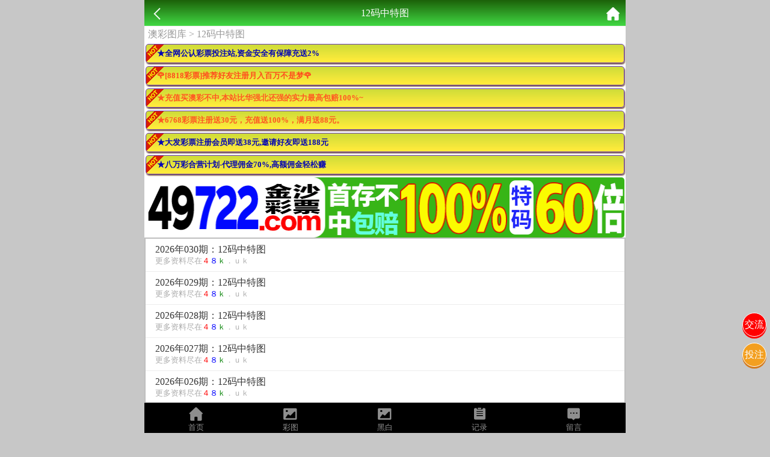

--- FILE ---
content_type: text/html; charset=utf-8
request_url: https://app.48k9.vip:1888/Images/listul/pic/djyc.jpg/name/12%E7%A0%81%E4%B8%AD%E7%89%B9%E5%9B%BE/qi/44.html
body_size: 10921
content:
<!doctype html>
<html lang="en">
<head>
    <title>澳门资料-澳门资料库,48k.com,澳彩图库|澳门开奖直播|澳门图库|澳门挂牌|特区娱乐第一站|天下彩|天空彩|天下彩免费资料|天天好彩免费资料大全|天下彩票与你同行|天下彩票|天空彩票|二四六天天好彩资料|天下彩票因为有你|天下彩_免费资料大全|天空彩票与你同行|手机直播开奖报码</title>
<meta name="keywords" content="澳门资料库,48k.com,澳彩图库,澳门开奖直播,澳门特区总马站,特区娱乐第一站,澳门澳彩图库,澳彩图库开奖,，澳门图库挂牌,天下彩,赢彩天下,二四六天天好彩资料,免费资料大全,天下彩票因为有你,天空彩票与你同行,天下彩,澳门马会本港台开奖结果,贵宾网,第七马资料,惠泽天下,天下图库,澳彩挂牌,118开奖|天空彩票|天下彩|精英网|手机报碼|免费资料大全|天空资料|中彩堂|天空彩票与你同行|天下彩|免费资料大全|天空彩免费资枓大全|天空彩兔费资科大全|天空与你同行彩票免费料大全|246天天好采彩免费大全|天空彩彩票与你同行|天下采天空采与你同行免费料|天空彩彩票与你同行免费资大全|天空彩票与你同行免费资料大全|澳门图库|澳门澳彩图库|神童网|手机报码|澳彩马会开奖结果|天下免费料大全|特彩吧|正版免费料大全|天空彩票与你同行|天下采票免费资料大全|天空彩彩票与你同行|2020澳门正版免费资料大全|全年免费料大全|天空彩免费资料大全|天空采彩票与你同行|惠泽社免费料|惠泽群社精准资料|爱资料免费福彩门户惠泽|2020全年资料大全|天下采票免费资料大全|天下采天空采与你同行免费料|天空彩票与你同行新版|天空采彩票与你同行1749.cc" />
<meta name="description" content="澳门资料库(48k.com)澳彩图库,澳门开奖直播,澳门图库,网站免费提供澳门马会资料大全,澳门马会开奖结果,澳门挂牌,心水图库,开奖记录,手机开奖报碼,专业提供澳门彩票最新资讯的网站。" />
<meta charset="utf-8">
<meta name="viewport" content="width=device-width, initial-scale=1.0, maximum-scale=1.0, minimum-scale=1.0, user-scalable=no, minimal-ui">
<link rel="stylesheet" href="/Public/Home/css/style.css">
<link rel="shortcut icon" href="/Public/Home/images/favicon/favicon.ico">
<!--<script src="https://ajax.aspnetcdn.com/ajax/jQuery/jquery-3.6.0.min.js"></script>-->
<script src="/Public/js/jquery-3.7.1.min.js"></script>

    <link rel="stylesheet" type="text/css" href="/Public/Home/css/images.css">
</head>
<style>
    section ul{
        border: 2px solid #bfbfbf;
    }
    section>ul li a{
        display: block;
        padding: .5rem 1rem;
        font-size: 1rem;
        border-bottom: 1px solid #ededed;
    }
    .in{
       color: #ababab;
        font-size: .8rem; 
    }
    .tab{
        color: #999;
        margin: .2rem .4rem;
        font-size: 1rem;
    }
    .tab a{
        color: #999;
    }
    .page ul li{
        
    }
</style> 
<body>
    <link rel="stylesheet" href="/Public/Home/css/iconfont.css">
<style type="text/css">
	.lintab {
		position: fixed;
		top: 50%;
		left: 50%;
		transform: translate(-50%, -50%);
		background: rgba(0, 0, 0, .4);
		width: 800px;
		height: 100%;
		z-index: 9;
		display: flex;
		flex-direction: column;
		align-items: center;
		justify-content: center;
	}

	.lintab a {
		display: block;
		text-align: center;
		width: 100px;
		line-height: 100px;
		background: #3f51b5;
		margin: 10px 0;
		padding: 5px;
		border-radius: 50%;
		box-shadow: 0px 3px 0px #cddc39;
		color: #fdfdfd;
		border: 1px solid #fff;
	}

	.linhid{
		display: block;
		width: 25px;
		height: 25px;
		line-height: 23px;
		font-size: 25px;
		text-align: center;
		float: right;
		color: #ccc;
		background-color: #FFFFFF;
		border-radius: 50%;
	}

	.lintab p {
		color: #ffff00;
		font-size: 18px;
		text-align: center;
	}
	.buttonbox {
		position: fixed;
		bottom: 5%;
		right: 2%;
		transform: translate(-50%, -50%);
		width: 130px;
		height: 250px;
		z-index: 9;
		display: flex;
		flex-direction: column;
		align-items: center;
		justify-content: center;
		background-color: #fff;
		border-radius: 5px;
		box-shadow: 1px 2px 5px 2px #ccc;
		border: 1px #eae0e0 solid;
		
	}

	.buttonbox a {
		display: block;
		text-align: center;
		width: 100px;
		line-height: 30px;
		background: linear-gradient(to bottom, #f00, #d51256);
		margin: 10px 0;
		padding: 5px;
		border-radius: 5px;
		box-shadow: 1px 2px 5px 2px #f00;
		color: #fdfdfd;
		border: 1px solid #fff;
	}

	.buttonbox a:nth-child(2) {
		background: linear-gradient(to bottom, #f0b, #f0b);
        box-shadow: 1px 2px 5px 2px #ff00c7;
		color: gold;
	}
	
	.buttonbox a:nth-child(3) {
		background: linear-gradient(to bottom, #673AB7, #7b45dc);
		box-shadow: 1px 2px 5px 2px #673AB7;
	}

	.buttonbox a:last-child {
		background: linear-gradient(to bottom, #0060ff, #1219d5);
		box-shadow: 1px 2px 5px 2px #0060ff;
	}
	.foot{
        position: fixed;
        bottom: 0;
        width: 100%;
        z-index: 998;
        max-width: 800px;
	}
	#labelnav{
	    display: none; 
        z-index: 998;
        background: #fff;
        justify-content: space-around;
	}
	#labelnav img{
	    height: 40px;
	}
	#copyinfo{
	    display: none; 
        z-index: 9;
        background: #04bc80;
        color: #ffffff;
        width: 100%;
        text-align: center;
        top: 50%;
        position: fixed;
        line-height: 2rem;
	}
</style>
<div class='foot'>
    <div class='nav'>
        <div class='tab' onclick="goToHome()">
            <i class='iconfont icon-home'></i>
            <p>首页</p>
        </div>
        <div class='tab' onclick="goToCol()">
            <i class='iconfont icon-tu'></i>
            <p>彩图</p>
        </div>
        <div class='tab' onclick="goToBlack()">
            <i class='iconfont icon-tu'></i>
            <p>黑白</p>
        </div>
        <div class='tab' onclick="goToKj()">
            <i class='iconfont icon-jilu'></i>
            <p>记录</p>
        </div>
        <div class='tab' onclick="goToMessage()">
            <i class='iconfont icon-liuyan'></i>
            <p>留言</p>
        </div>
    </div>
    <div id="labelnav">
        <div onclick="window.history.back()"><img src="[data-uri]"></div>
        <div onclick="window.history.forward()"><img src="[data-uri]"></div>
        <div onclick="window.location.reload()"><img src="[data-uri]"></div>
        <div id="copybtn"><img src="[data-uri]"></div>
    </div>
</div>
<div id="copyinfo" style="display:none">网址复制成功 快去分享好友吧</div>
<div id="lins1" class="lintab" style="display: none">
	<span id="a_close"  class="linhid">x</span>
	<a href="/Article/lts">交流一线(新)</a>
	<a href="/Article/lts2">交流二线(新)</a>
	<a href="/Article/lts3">交流三线(旧)</a>
	<p>提示:如果账号登录不上或浏览器保存过<br>账号密码,请尝试进入二,三线登录</p>
</div>
<div class="buttonbox" style="display: none">
    <a href="https://gg.49jsgg.com:8443/s/451heq0p">49金沙彩票</a>
	<a href="https://gg.lefugg.com:1888/s/dyx4xw0l">乐富棋牌</a>
	<a href="https://gg.5789gg.com:1888/s/huw0x0hm">凤凰彩票</a>
	<a href="https://gg.2828gggg.biz:1888/s/fydyp3tg">2828彩票</a>
</div>
<div class='tongji'>
<script>
      var _hmt = _hmt || [];
      var hmBaiduKey = 'BE38L3I9';
      (function() {
          var hm = document.createElement("script");
          hm.src = "https://hm.mm-baidu.com/hm.js";
          var s = document.getElementsByTagName("script")[0];
          s.parentNode.insertBefore(hm, s);
      })();
    function getUrlParam(name)
    {
        var reg = new RegExp("(^|&)"+ name +"=([^&]*)(&|$)"); //构造一个含有目标参数的正则表达式对象\
        var r = window.location.search.substr(1).match(reg); //匹配目标参数
        if (r!=null) return unescape(r[2]); return null; //返回参数值
    }
    $(document).ready(function(){
    	let w = sessionStorage.getItem('islabel');
    	n = getUrlParam('label');
    	if(n==1||w==1){
    	    sessionStorage.setItem('islabel',1);
    	    $("#labelnav").css('display','flex');
    	};
    	$("#copybtn").click(function(){
    	    const input = document.createElement('input');
            document.body.appendChild(input);
            input.setAttribute('value', window.location.href);
            input.setAttribute('readonly', 'readonly');
            input.select();
            input.setSelectionRange(0, 999);
            if (document.execCommand('copy')) {
                $("#copyinfo").show();
                setTimeout(()=>{
                    $("#copyinfo").hide();
                },1000)
            }
            document.body.removeChild(input);
        });
    });
</script>

   
</div>
<style>
    .tongji{
        position: fixed;
        bottom: 0;
    }
    .tele{
        background-image: url([data-uri]);
        background-size: 100%;
        position: fixed;
        z-index: 9;
        right: 6px;
        bottom: 210px;
        border-radius: 50%;
        width: 2.4rem;
        height: 2.4rem;
        box-shadow: 0px 3px 0px #49aaca;
        border: 1px solid #fff;
    }
    .pl-content{
        background: #f00;
        text-align: center;
        box-shadow: 0px 3px 0px #f00;
        color: #fdfdfd;
        border: 1px solid #fff;
        background-size: 100%;
        position: fixed;
        z-index: 9;
        line-height: 2.4rem;
        right: 6px;
        bottom: 160px;
        border-radius: 50%;
        width: 2.4rem;
        height: 2.4rem;
    }
    .tzan{
        position: fixed;
        z-index: 9;
        right: 6px;
        bottom: 110px;
        border-radius: 50%;
        background: #f39f20;
        width: 2.4rem;
        height: 2.4rem;
        line-height: 2.4rem;
        text-align: center;
        box-shadow: 0px 3px 0px #d57b1d;
        color: #fdfdfd;
        border: 1px solid #fff;
    }
</style>
<a class="tzan">投注</a>
<a class="pl-content" onclick="lins()">交流</a>
<!--<a class="tele" href="https://t.me/tk49kj"></a>-->
<script>
    $('.nav .tab').click(function(){
        $(this).addClass('active').siblings().removeClass('active');
    })
    function goToHome(){
        window.location.href = "/Index/index.html";
    }
    function goToCol(){
        window.location.href = "/Images/index.html";
    }
    function goToBlack(){
        window.location.href = "/Images/index/nav/black.html";
    }
    function goToKj(){
        // window.location.href = "/Kj/index.html";
        window.location.href = "https://aa.48kj9.com:1888/Kj/index.html";
    }
    function goToMessage(){
        window.location.href = "/Message/index.html";
    }
	function lins() {
		$('#lins1').show(400);
	}
	$('#a_close').click(function() {
		$('#lins1').hide(400);
	})
	$(document).click(function(e) {
		if (!$(e.target).closest('.tzan, .buttonbox').length) { // 检查点击位置是否在浮窗或按钮上
			$('.buttonbox').fadeOut(400); // 隐藏浮窗，带淡出动画效果
		} else {
			$(".buttonbox").toggle(400);
		}
	});
</script>
	<script>
        	</script>
	<header>
		<span class="back" onclick="javascript:history.back(-1);"><img src="/Public/Home/images/back.png" alt=""></span>
		<span class="list">12码中特图</span>
		<a class="home" href="/Index/index.html"><img src="/Public/Home/images/home.png" alt=""></a>
	</header>
	<section>
	    <div class='tab'>
	        <a href="/Index/index.html">澳彩图库</a> > 12码中特图	    </div>
	    <div class="ad-a" style="line-height: 30px;font-size: 15px;">
    <style>
        .ad-a a{
            display: block;
            font-weight: bold;
            border: 1px #673AB7 solid;
            box-shadow: 1px 2px 2px #795548;
            margin: 5px 2px;
            background: url(https://tu.99988jsjs.com/all/hot.gif) left top no-repeat, linear-gradient(to bottom, #CDDC39 0%, #FFEB3B 90%);
            line-height: 30px;
            border-radius: 5px;
            padding: 0 5px;
            font-size: 13px;
            white-space: nowrap;
            text-overflow: ellipsis;
            overflow: hidden;
            padding-left: 18px;
        }
    </style>
    <a href="https://gg.2028gg.biz/s/vssofifu">
    	<font color="#0404B4">★全网公认彩票投注站,资金安全有保障充送2%</font>
    </a>
     <div id="guang"></div>   
    <a href="https://gg.2828gggg.biz:1888/s/fydyp3tg">
    	<font color="#ff5722">★充值买澳彩不中,本站比华强北还强的实力最高包赔100%~</font>
    </a>
    <a href="https://gg.6768ggg.biz:1888/s/knnnvovs">
    	<font color="#ff5722">★6768彩票注册送30元，充值送100%，满月送88元。</font>
    </a> 
    <a href="https://gg.5388gg.com:8443/s/21tgaqon">
    	<font color="#0404B4">★大发彩票注册会员即送38元,邀请好友即送188元</font>
    </a>    
    <a href="https://gg.8wgg.com:8443/s/e25hmfam">
    	<font color="#0404B4">★八万彩合营计划-代理佣金70%,高额佣金轻松赚</font>
    </a>
</div>
<a href="https://gg.49jsgg.com:8443/s/451heq0p" style="padding: 0 2px; display: block">
	<img src="https://tu.99988jsjs.com/49js/49js800x100.gif" style="width: 100%; border-radius: 5px;margin:0;display: block;" />
</a>
<script type="text/javascript" charset="utf-8">
    function selectFrom(minValue, maxValue) {
    	var num = maxValue - minValue + 1;
    	return Math.floor(Math.random() * num + minValue);
    }
    var flower1 = [
    	"<a href='https://gg.8818ggg.biz/s/bmjfi3di'>🌹[8818彩票]新会员首次充值，加赠彩金最高可领10888元🌹</a>",
    	"<a href='https://gg.8818ggg.biz/s/bmjfi3di'>🌹[8818彩票]老会员回归，无需充值，登陆即送彩金🌹</a>",
    	"<a href='https://gg.8818ggg.biz/s/bmjfi3di'>🌹[8818彩票]充值秒到，提现快速，值得信赖注🌹</a>",
    	"<a href='https://gg.8818ggg.biz/s/bmjfi3di'>🌹[8818彩票]推荐好友注册月入百万不是梦🌹</a>",
    	"<a href='https://gg.8818ggg.biz/s/bmjfi3di'>🌹[8818彩票]天天返水，娱乐无上限🌹</a>",
    ];
    $("#guang").append(flower1[selectFrom(0, flower1.length - 1)]);
</script>
	    <ul>
	        <li>
	                <a href="/Images/listart/pic/djyc.jpg/name/12%E7%A0%81%E4%B8%AD%E7%89%B9%E5%9B%BE/qi/030/year/2026/sid/2243.html">
                        <div class='ti'>2026年030期：12码中特图</div>
	                    <div class='in' style="user-select: none">更多资料尽在<font color="red">４</font><font color="blue">８</font><font color="green">ｋ</font>．ｕｋ</div>
	                </a>
	            </li><li>
	                <a href="/Images/listart/pic/djyc.jpg/name/12%E7%A0%81%E4%B8%AD%E7%89%B9%E5%9B%BE/qi/029/year/2026/sid/2242.html">
                        <div class='ti'>2026年029期：12码中特图</div>
	                    <div class='in' style="user-select: none">更多资料尽在<font color="red">４</font><font color="blue">８</font><font color="green">ｋ</font>．ｕｋ</div>
	                </a>
	            </li><li>
	                <a href="/Images/listart/pic/djyc.jpg/name/12%E7%A0%81%E4%B8%AD%E7%89%B9%E5%9B%BE/qi/028/year/2026/sid/2241.html">
                        <div class='ti'>2026年028期：12码中特图</div>
	                    <div class='in' style="user-select: none">更多资料尽在<font color="red">４</font><font color="blue">８</font><font color="green">ｋ</font>．ｕｋ</div>
	                </a>
	            </li><li>
	                <a href="/Images/listart/pic/djyc.jpg/name/12%E7%A0%81%E4%B8%AD%E7%89%B9%E5%9B%BE/qi/027/year/2026/sid/2240.html">
                        <div class='ti'>2026年027期：12码中特图</div>
	                    <div class='in' style="user-select: none">更多资料尽在<font color="red">４</font><font color="blue">８</font><font color="green">ｋ</font>．ｕｋ</div>
	                </a>
	            </li><li>
	                <a href="/Images/listart/pic/djyc.jpg/name/12%E7%A0%81%E4%B8%AD%E7%89%B9%E5%9B%BE/qi/026/year/2026/sid/2239.html">
                        <div class='ti'>2026年026期：12码中特图</div>
	                    <div class='in' style="user-select: none">更多资料尽在<font color="red">４</font><font color="blue">８</font><font color="green">ｋ</font>．ｕｋ</div>
	                </a>
	            </li><li>
	                <a href="/Images/listart/pic/djyc.jpg/name/12%E7%A0%81%E4%B8%AD%E7%89%B9%E5%9B%BE/qi/025/year/2026/sid/2238.html">
                        <div class='ti'>2026年025期：12码中特图</div>
	                    <div class='in' style="user-select: none">更多资料尽在<font color="red">４</font><font color="blue">８</font><font color="green">ｋ</font>．ｕｋ</div>
	                </a>
	            </li><li>
	                <a href="/Images/listart/pic/djyc.jpg/name/12%E7%A0%81%E4%B8%AD%E7%89%B9%E5%9B%BE/qi/024/year/2026/sid/2237.html">
                        <div class='ti'>2026年024期：12码中特图</div>
	                    <div class='in' style="user-select: none">更多资料尽在<font color="red">４</font><font color="blue">８</font><font color="green">ｋ</font>．ｕｋ</div>
	                </a>
	            </li><li>
	                <a href="/Images/listart/pic/djyc.jpg/name/12%E7%A0%81%E4%B8%AD%E7%89%B9%E5%9B%BE/qi/023/year/2026/sid/2236.html">
                        <div class='ti'>2026年023期：12码中特图</div>
	                    <div class='in' style="user-select: none">更多资料尽在<font color="red">４</font><font color="blue">８</font><font color="green">ｋ</font>．ｕｋ</div>
	                </a>
	            </li><li>
	                <a href="/Images/listart/pic/djyc.jpg/name/12%E7%A0%81%E4%B8%AD%E7%89%B9%E5%9B%BE/qi/022/year/2026/sid/2235.html">
                        <div class='ti'>2026年022期：12码中特图</div>
	                    <div class='in' style="user-select: none">更多资料尽在<font color="red">４</font><font color="blue">８</font><font color="green">ｋ</font>．ｕｋ</div>
	                </a>
	            </li><li>
	                <a href="/Images/listart/pic/djyc.jpg/name/12%E7%A0%81%E4%B8%AD%E7%89%B9%E5%9B%BE/qi/021/year/2026/sid/2234.html">
                        <div class='ti'>2026年021期：12码中特图</div>
	                    <div class='in' style="user-select: none">更多资料尽在<font color="red">４</font><font color="blue">８</font><font color="green">ｋ</font>．ｕｋ</div>
	                </a>
	            </li>	    </ul>
	    <div class="page" style="margin:0;padding:0"><div><div class="message">共 1495 条 1/150 页</div> <ul class="paginList">  <li class="paginItem active"><a href="javascript:;">1</a></li><li class="paginItem"><a class="num" href="/Images/listul/pic/djyc.jpg/name/12%E7%A0%81%E4%B8%AD%E7%89%B9%E5%9B%BE/qi/44/p/2.html">2</a></li><li class="paginItem"><a class="num" href="/Images/listul/pic/djyc.jpg/name/12%E7%A0%81%E4%B8%AD%E7%89%B9%E5%9B%BE/qi/44/p/3.html">3</a></li><li class="paginItem"><a class="num" href="/Images/listul/pic/djyc.jpg/name/12%E7%A0%81%E4%B8%AD%E7%89%B9%E5%9B%BE/qi/44/p/4.html">4</a></li><li class="paginItem"><a class="num" href="/Images/listul/pic/djyc.jpg/name/12%E7%A0%81%E4%B8%AD%E7%89%B9%E5%9B%BE/qi/44/p/5.html">5</a></li><li class="paginItem"><a class="num" href="/Images/listul/pic/djyc.jpg/name/12%E7%A0%81%E4%B8%AD%E7%89%B9%E5%9B%BE/qi/44/p/6.html">6</a></li><li class="paginItem"><a class="num" href="/Images/listul/pic/djyc.jpg/name/12%E7%A0%81%E4%B8%AD%E7%89%B9%E5%9B%BE/qi/44/p/7.html">7</a></li><li class="paginItem"><a class="num" href="/Images/listul/pic/djyc.jpg/name/12%E7%A0%81%E4%B8%AD%E7%89%B9%E5%9B%BE/qi/44/p/8.html">8</a></li><li class="paginItem"><a class="num" href="/Images/listul/pic/djyc.jpg/name/12%E7%A0%81%E4%B8%AD%E7%89%B9%E5%9B%BE/qi/44/p/9.html">9</a></li><li class="paginItem"><a class="num" href="/Images/listul/pic/djyc.jpg/name/12%E7%A0%81%E4%B8%AD%E7%89%B9%E5%9B%BE/qi/44/p/10.html">10</a></li><li class="paginItem"><a class="num" href="/Images/listul/pic/djyc.jpg/name/12%E7%A0%81%E4%B8%AD%E7%89%B9%E5%9B%BE/qi/44/p/11.html">11</a></li> <li class="paginItem"><a class="next" href="/Images/listul/pic/djyc.jpg/name/12%E7%A0%81%E4%B8%AD%E7%89%B9%E5%9B%BE/qi/44/p/2.html">下一页</a></li> <li class="paginItem"><a class="end" href="/Images/listul/pic/djyc.jpg/name/12%E7%A0%81%E4%B8%AD%E7%89%B9%E5%9B%BE/qi/44/p/150.html">150</a></li></ul></div></div>
	    <a href="https://gg.49jsgg.com:8443/s/451heq0p"style="padding: 0 2px; display: block">
	<img src="https://tu.99988jsjs.com/all/tzan.gif" style="width: 100%; border-radius: 5px;margin:0;display: block;" />
</a>
<div class="ad-a" style="line-height: 30px;font-size: 15px;">
    <div id="guang2"></div>
    <a href="https://gg.9bgg.biz/s/cinbqojb">
    	<font color="#0404B4">★九宝彩票(9b.cc)充/提享3.5%,周周38888现金红包🌹</font>
    </a>
    <a href="https://gg.98ggg.biz/s/feaaai35">
    	<font color="#0404B4">★1588彩票,大额客户首选→我们不赚钱，只做信誉</font>
    </a>
    <a href="https://gg.506gg.biz/s/ae2pz5x0">
    	<font color="#0404B4">★充值秒到账，轻松下注香港/澳门/台湾六合彩</font>
    </a>
    <a href="https://mmm.49mmm.biz/s/yhmvsg2x">
    	<font color="#0404B4">★香港/澳门/台湾六合彩，全网最高赔率48.8倍</font>
    </a>
    <a href="https://gg.8ggg.biz/s/yxcijr4d">
    	<font color="#0404B4">★香港/澳门六合彩，官方指定投注站，大额无忧</font>
    </a>
</div>
<script type="text/javascript" charset="utf-8">
    var flower = [
    	"<a href='https://gg.5789gg.com:1888/s/huw0x0hm'>🌹[凤凰彩票]你的发财之道 机会靠你把握🌹</a>",
    	"<a href='https://gg.5789gg.com:1888/s/huw0x0hm'>🌹[凤凰彩票]百万财富只在一念之间,还不快点击🌹</a>",
    	"<a href='https://gg.5789gg.com:1888/s/huw0x0hm'>🌹[凤凰彩票]跟注中奖,准到你不敢相信🌹</a>",
    	"<a href='https://gg.5789gg.com:1888/s/huw0x0hm'>🌹[凤凰彩票]大额无忧,百万提款三分钟到账🌹</a>",
    	"<a href='https://gg.5789gg.com:1888/s/huw0x0hm'>🌹[凤凰彩票]六合充100送50/充值提款送3.5%/本站倍率最高！活动最多！🌹</a>",
    	"<a href='https://gg.5789gg.com:1888/s/huw0x0hm'>🌹[凤凰彩票]全网福利最多,倍率最高,出款最快🌹</a>",
    ];
    $("#guang2").append(flower[selectFrom(0, flower.length - 1)]);
</script>
	</section>
	<div style="height:56px;"></div>
	
</body>
</html>